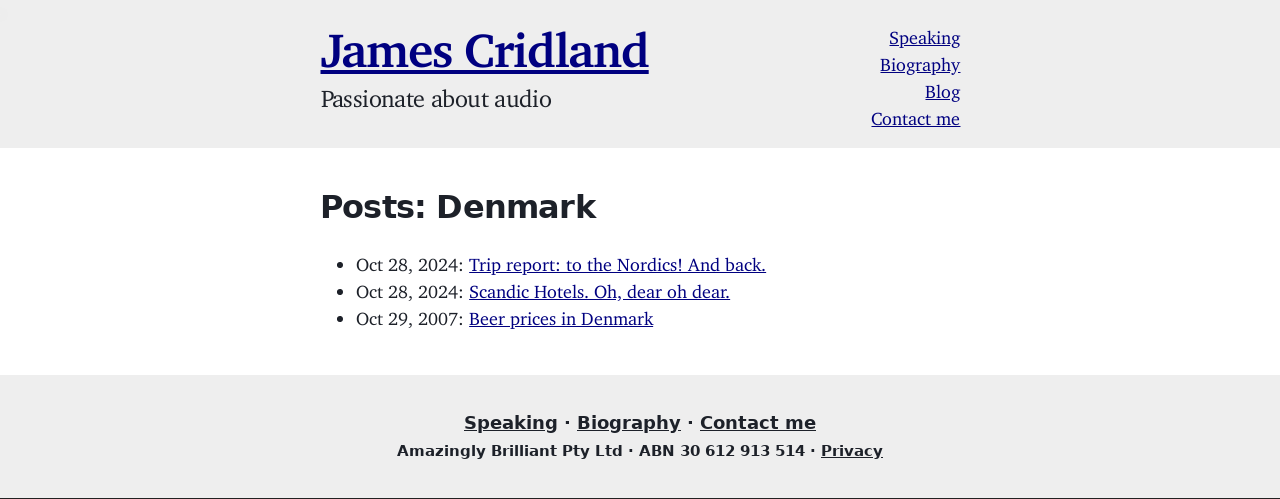

--- FILE ---
content_type: text/html
request_url: https://james.cridland.net/tags/denmark/
body_size: 3430
content:
<!doctype html><html itemscope itemtype=http://schema.org/WebPage lang=en-gb><head><meta charset=utf-8><title>James Cridland - radio futurologist</title><meta name=viewport content="width=device-width,initial-scale=1"><meta name=description content><link rel=preload href=/fonts/charter_regular.woff2 as=font type=font/woff2 crossorigin=anonymous><link rel=preload href=/fonts/charter_italic.woff2 as=font type=font/woff2 crossorigin=anonymous><link rel=preload href=/fonts/charter_bold.woff2 as=font type=font/woff2 crossorigin=anonymous><link rel=preload href=/fonts/charter_bold_italic.woff2 as=font type=font/woff2 crossorigin=anonymous><style>:root{color-scheme:light dark;--jrc-back:white;--jrc-accent:#000080;--jrc-text:#1d2129;--jrc-grey:#757575;--jrc-footer:#EEE}@media(prefers-reduced-motion:no-preference){@view-transition{navigation: auto;
	}}@media(prefers-color-scheme:dark){:root{--jrc-back:#121212;--jrc-accent:#8A8AFF;--jrc-text:#E2DED6;--jrc-grey:#AAA;--jrc-footer:#333}}@font-face{font-family:charter;font-style:normal;font-weight:400;font-stretch:normal;src:url(/fonts/charter_regular.woff2)format('woff2');font-display:fallback}@font-face{font-family:charter;font-style:italic;font-weight:400;font-stretch:normal;src:url(/fonts/charter_italic.woff2)format('woff2');font-display:fallback}@font-face{font-family:charter;font-style:normal;font-weight:700;font-stretch:normal;src:url(/fonts/charter_bold.woff2)format('woff2');font-display:fallback}@font-face{font-family:charter;font-style:italic;font-weight:700;font-stretch:normal;src:url(/fonts/charter_bold_italic.woff2)format('woff2');font-display:fallback}body{margin:0;padding:0;box-sizing:border-box;color:var(--jrc-text);background:#212121;font-family:Charter,Palatino,palatino linotype,serif;-webkit-font-smoothing:antialiased;font-size:113%}h1,h2,h3,h4{font-family:system-ui,segoe ui,Roboto,Helvetica,Arial,sans-serif;font-weight:700;color:var(--jrc-text);letter-spacing:-.025em}h2,h3,h4{padding-top:.75em}h1{font-size:xx-large;text-wrap:balance}h2{font-size:x-large}h3{font-size:large}h4{font-size:small;margin:0;padding:0;text-transform:uppercase}p{margin:.75em 0;max-width:75ch}p,ul,ol,aside#homenav{line-height:1.5em}nav{font-family:system-ui,segoe ui,Roboto,Helvetica,Arial,sans-serif}nav>ul{display:flex;flex-direction:row;justify-content:flex-end;list-style-type:none;margin:0;padding:0}nav>ul>li:not(:first-child)::before{content:" · "}nav>ul>li{margin:0 .1rem;white-space:nowrap}.button{padding:.75em 0;margin:.75em 0;text-align:center}.button a{background-color:var(--jrc-accent);color:var(--jrc-back);text-decoration:none;padding:.55em;font-weight:700}aside.infopane{margin:.5em 0;padding:.2em;background-color:var(--jrc-footer);text-align:center}aside.infopane h2{padding-top:.3em;padding-bottom:0;margin:0}article>header>aside#articlemeta{font-family:system-ui,segoe ui,Roboto,Helvetica,Arial,sans-serif;font-size:smaller;color:var(--jrc-grey);padding-bottom:1em}article>div>aside#podcastplayer{font-family:system-ui,segoe ui,Roboto,Helvetica,Arial,sans-serif;font-size:smaller;color:var(--jrc-grey);padding-bottom:1em;height:1.5em;transition:all .5s ease-out}article>header>aside#articlemeta svg,article>div>aside#podcastplayer svg{height:1em;width:1em;margin-right:.5em;vertical-align:-.1em}article>header>aside#section{font-family:system-ui,segoe ui,Roboto,Helvetica,Arial,sans-serif;font-size:smaller}article>div>p{text-wrap:pretty}.postlist>time{font-family:system-ui,segoe ui,Roboto,Helvetica,Arial,sans-serif;font-size:small;color:var(--jrc-grey);padding-bottom:1em}ul,ol,dl,ol>li{margin-bottom:1.5em}ul,ol{list-style-position:inside;padding-left:2em}ul{list-style:disc}ol{list-style:decimal}section.tags{margin-top:3em;margin-bottom:1.5em;padding-left:0;padding-bottom:0;font-size:small;font-weight:700;font-family:system-ui,segoe ui,Roboto,Helvetica,Arial,sans-serif}section.tags a{background-color:var(--jrc-footer);border-radius:2px;padding:2px;margin:2px;display:inline;text-transform:uppercase;text-decoration:none}a{color:var(--jrc-accent)}footer{background-color:var(--jrc-footer);text-align:center;color:var(--jrc-text);font-family:system-ui,segoe ui,Roboto,Helvetica,Arial,sans-serif;font-weight:700}footer a{color:var(--jrc-text);white-space:nowrap}footer svg{fill:var(--jrc-text);height:1em;vertical-align:middle;margin-right:.3em}img{max-width:100%;position:relative;padding:0;margin:.75em 0;border:1px solid var(--jrc-grey);box-shadow:0 0 .75em var(--jrc-grey)}pre,code{color:#fff;background-color:#272822;font-size:smaller;font-family:ui-monospace,monospace;border-radius:2px;box-shadow:0 0 1em rgba(0,0,0,.1)}pre{padding:1em;overflow:auto}code{padding:3px;margin:0 3px}pre code{display:block;box-shadow:none}.highlight{padding:9px;margin:10px 0;box-shadow:0 0 10px rgba(0,0,0,.1)}blockquote{color:var(--jrc-grey);margin-bottom:1.5em;padding:0 0 0 1em;border-left:3px solid #bbb}dl dt{font-weight:700}dl dd{padding-left:20px;font-style:italic}dl p{padding-left:20px;font-style:italic}hr{margin:2em 1em;border:none;border-top-width:1px;border-top-style:dashed;border-top-color:var(--jrc-grey)}table{border:1px solid #373737;margin-bottom:20px;text-align:left}th{font-family:-apple-system,BlinkMacSystemFont,avenir next,avenir,helvetica neue,helvetica,Ubuntu,roboto,noto,segoe ui,arial,sans-serif;padding:10px;background:#373737;color:#fff}td{padding:10px;border:1px solid #373737}form{background:#f2f2f2;padding:20px}.outer{width:100%}.inner{position:relative;max-width:640px;padding:20px 10px;margin:0 auto}#header_wrap{background:var(--jrc-footer)}#header_wrap .inner h1,#header_wrap .inner h2{font-family:Charter,Palatino,palatino linotype,serif}#header_wrap .inner.subhead{padding:.5em}#project_title{margin:0;font-size:xxx-large;font-weight:700}#project_tagline{font-size:x-large;font-weight:300;color:var(--jrc-text);padding:0}#main_content_wrap{background:var(--jrc-back);border-top:1px var(--jrc-grey)#111;border-bottom:1px var(--jrc-grey)#111}#main_content{padding-top:1em}nav{text-align:center;padding:1em;font-size:large;font-weight:700}aside#homenav{text-align:right;padding:0;grid-area:homenav;align-self:center}header>div>nav{text-align:right;padding:0}header>div>a.subhead{font-size:larger;text-decoration:none}header.home{display:grid;grid-template-columns:auto auto;grid-template-rows:auto auto;grid-template-areas:"project_title homenav" "project_tagline homenav"}#footer_wrap{background:var(--jrc-footer)}section#prevnext{display:grid;grid-template-columns:auto auto;text-wrap:balance}ul.pagination{font-variant-numeric:normal;font-weight:700;display:flex;justify-content:center;padding-top:40px}ul.pagination li{list-style:none}ul.pagination li a{display:block;padding:8px 10px;margin:1px 3px;background-color:var(--jrc-back);text-decoration:none;border:1px solid var(--jrc-grey)}ul li a:hover{border-color:var(--jrc-back)}ul li.active a{color:var(--jrc-back);background-color:var(--jrc-grey);border-color:var(--jrc-grey)}#sidebarMenu{height:auto;display:block;position:fixed;left:0;top:0;padding-top:75px;width:auto;padding-right:50px;padding-bottom:75px;transform:translateX(-250px);transition:transform .3s ease-in-out;background-color:var(--jrc-back);border-right:#000 1px solid;border-bottom:#000 1px solid;box-shadow:5px 5px 5px var(--jrc-footer);z-index:98}.sidebarMenuInner{margin:0;padding:0;padding-left:15px}.sidebarMenuInner li{list-style:none;padding:0;cursor:pointer}.sidebarMenuInner li span{display:block}.sidebarMenuInner li a{cursor:pointer;text-decoration:none}input#openSidebarMenu{top:0;display:none;visibility:hidden}.sidebarIconToggle{float:left;display:none;margin-top:7px;transition:all .3s;cursor:pointer;position:absolute;z-index:99;width:22px}.spinner{transition:all .3s;box-sizing:border-box;position:absolute;height:3px;width:100%;background-color:var(--jrc-text)}.horizontal{transition:all .3s;box-sizing:border-box;position:relative;float:left;margin-top:3px}.diagonal.part-1{position:relative;transition:all .3s;box-sizing:border-box;float:left}.diagonal.part-2{transition:all .3s;box-sizing:border-box;position:relative;float:left;margin-top:3px}input#openSidebarMenu:checked~.sidebarIconToggle>.horizontal{transition:all .3s;box-sizing:border-box;opacity:0}input#openSidebarMenu:checked~.sidebarIconToggle>.diagonal.part-1{transition:all .3s;box-sizing:border-box;transform:rotate(135deg);margin-top:8px}input#openSidebarMenu:checked~.sidebarIconToggle>.diagonal.part-2{transition:all .3s;box-sizing:border-box;transform:rotate(-135deg);margin-top:-9px}#openSidebarMenu:checked~div#sidebarMenu{transform:translateX(0)}#openSidebarMenu:checked~.sidebarIconToggle{position:fixed}@media(min-width:994px){img.mainimage{margin-left:-100px;width:840px;max-width:unset}}@media screen and (max-width:993px){img.mainimage{max-width:100%}}@media screen and (max-width:800px){#project_title{font-size:xx-large}#project_tagline{font-size:large}nav{display:none}.sidebarIconToggle{display:inline}header>div>a.subhead{margin-left:33px}}</style><link rel=icon type=image/x-icon href=/favicon.ico><link href=https://james.cridland.net/tags/denmark/ rel=canonical><link href=/tags/denmark/index.xml rel=alternate type=application/rss+xml title="James Cridland - radio futurologist"><link href=/tags/denmark/index.xml rel=feed type=application/rss+xml title="James Cridland - radio futurologist"><meta property="og:url" content="https://james.cridland.net/tags/denmark/"><meta property="og:site_name" content="James Cridland - radio futurologist"><meta property="og:title" content="Denmark"><meta property="og:locale" content="en_gb"><meta property="og:type" content="website"><meta itemprop=name content="Denmark"><meta itemprop=datePublished content="2024-10-28T00:01:00+00:00"><meta itemprop=dateModified content="2024-10-28T00:01:00+00:00"><meta name=twitter:card content="summary"><meta name=twitter:title content="Denmark"><meta name=fediverse:creator content="@james@bne.social"><link href=https://bne.social/@jamescridland rel=me></head><body><img id=wow style=float:left;border:none alt src="[data-uri]" width=1 height=1>
<script>window.addEventListener("DOMContentLoaded",function(){document.getElementById("wow").src="https://c.amazinglybrilliant.com.au/wow?"+Math.random()+"&u=https%3A%2F%2Fjames.cridland.net%2Ftags%2Fdenmark%2F&type=pageview&ref="+encodeURI(document.referrer)})</script><noscript><img id=wow2 style=float:left;border:none alt width=1 height=1 src="https://c.amazinglybrilliant.com.au/wow?u=https%3A%2F%2Fjames.cridland.net%2Ftags%2Fdenmark%2F&type=pageview&js=no"></noscript><div id=header_wrap class=outer><header class="inner home"><h1 id=project_title><a href=/>James Cridland</a></h1><h2 id=project_tagline>Passionate about audio</h2><aside id=homenav><a href=/speaking/>Speaking</a><br><a href=/biography/>Biography</a><br><a href=/blog/>Blog</a><br><a href=/contact/>Contact me</a></aside></header></div><div id=main_content_wrap class=outer><main id=main_content class=inner><div class=container><h1>Posts: Denmark</h1><ul><li>Oct 28, 2024: <a href=https://james.cridland.net/blog/2024/trip-report-to-the-nordics/>Trip report: to the Nordics! And back.</a></li><li>Oct 28, 2024: <a href=https://james.cridland.net/blog/2024/scandic-hotels-what-went-wrong/>Scandic Hotels. Oh, dear oh dear.</a></li><li>Oct 29, 2007: <a href=https://james.cridland.net/blog/2007/beer-prices-in-denmark-2/>Beer prices in Denmark</a></li></ul></div></main></div><div id=footer_wrap class=outer><footer class=inner><p><a href=/speaking/>Speaking</a> &#183; <a href=/biography/>Biography</a> &#183; <a href=/contact/>Contact me</a><br><small>Amazingly Brilliant Pty Ltd &#183; ABN 30 612 913 514 &#183; <a href=/privacy>Privacy</a></small></p></footer></div></body></html>